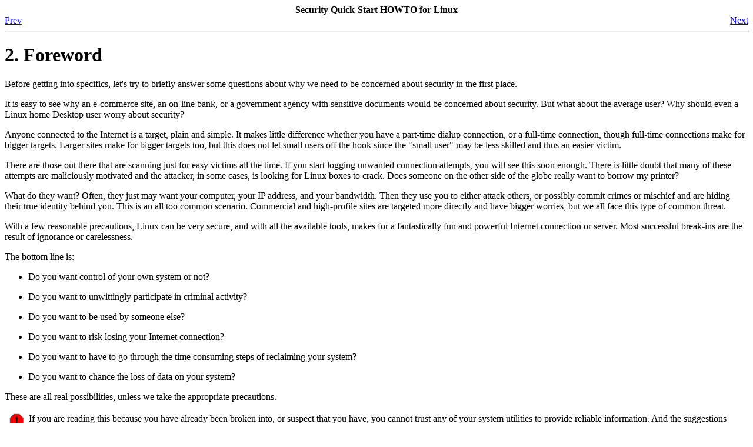

--- FILE ---
content_type: text/html; charset=utf-8
request_url: https://tldp.org/HOWTO/Security-Quickstart-HOWTO/foreword.html
body_size: 3787
content:
<HTML
><HEAD
><TITLE
>Foreword</TITLE
><META
NAME="GENERATOR"
CONTENT="Modular DocBook HTML Stylesheet Version 1.76b+
"><LINK
REL="HOME"
TITLE="Security Quick-Start HOWTO for  Linux"
HREF="index.html"><LINK
REL="PREVIOUS"
TITLE="Introduction"
HREF="intro.html"><LINK
REL="NEXT"
TITLE="Step 1: Which services do we really need?"
HREF="services.html"></HEAD
><BODY
CLASS="SECT1"
BGCOLOR="#FFFFFF"
TEXT="#000000"
LINK="#0000FF"
VLINK="#840084"
ALINK="#0000FF"
><DIV
CLASS="NAVHEADER"
><TABLE
SUMMARY="Header navigation table"
WIDTH="100%"
BORDER="0"
CELLPADDING="0"
CELLSPACING="0"
><TR
><TH
COLSPAN="3"
ALIGN="center"
>Security Quick-Start HOWTO for  Linux</TH
></TR
><TR
><TD
WIDTH="10%"
ALIGN="left"
VALIGN="bottom"
><A
HREF="intro.html"
ACCESSKEY="P"
>Prev</A
></TD
><TD
WIDTH="80%"
ALIGN="center"
VALIGN="bottom"
></TD
><TD
WIDTH="10%"
ALIGN="right"
VALIGN="bottom"
><A
HREF="services.html"
ACCESSKEY="N"
>Next</A
></TD
></TR
></TABLE
><HR
ALIGN="LEFT"
WIDTH="100%"></DIV
><DIV
CLASS="SECT1"
><H1
CLASS="SECT1"
><A
NAME="FOREWORD">2. Foreword</H1
><P
> Before getting into specifics, let's try to briefly answer some questions
 about why we need to be concerned about security in the first place. &#13;</P
><P
> It is easy to see why an e-commerce site, an on-line bank, or a government 
 agency with sensitive documents would be concerned about security. But what
 about the average user? Why should even a Linux home Desktop user worry about
 security? &#13;</P
><P
> Anyone connected to the Internet is a target, plain and simple. It
 makes little difference whether you have a part-time dialup connection, or a
 full-time connection, though full-time connections make for bigger targets.
 Larger sites make for bigger targets too, but this does not let small users
 off the hook since the <SPAN
CLASS="QUOTE"
>"small user"</SPAN
> may be less skilled and thus
 an easier victim. 
 &#13;</P
><P
> There are those out there that are scanning just for easy
 victims all the time. If you start logging unwanted connection attempts, 
 you will see this soon enough. There is little doubt that many of these
 attempts are maliciously motivated and the attacker, in some cases, is
 looking for Linux boxes to crack. Does someone on the other side of the globe
 really want to borrow my printer? &#13;</P
><P
> What do they want? Often, they just may want your computer, your IP
 address, and your bandwidth. Then they use you to either attack others, or
 possibly commit crimes or mischief and are hiding their true identity behind
 you. This is an all too common scenario. Commercial and high-profile sites
 are targeted more directly and have bigger worries, but we all face this type
 of common threat. &#13;</P
><P
> With a few reasonable precautions, Linux can be very
 secure, and with all the available tools, makes for a fantastically fun and
 powerful Internet connection or server. Most successful break-ins are the
 result of ignorance or carelessness. &#13;</P
><P
> The bottom line is:&#13;</P
><P
> <P
></P
><UL
><LI
><P
>    Do you want control of your own system or not?
   </P
></LI
><LI
><P
>    Do you want to unwittingly participate in criminal activity?
   </P
></LI
><LI
><P
>    Do you want to be used by someone else?
   </P
></LI
><LI
><P
>     Do you want to risk losing your Internet connection?
   </P
></LI
><LI
><P
>    Do you want to have to go through the time consuming steps of reclaiming
    your system?
   </P
></LI
><LI
><P
>    Do you want to chance the loss of data on your system?
   </P
></LI
></UL
></P
><P
> These are all real possibilities, unless we take the appropriate
 precautions.&#13;</P
><DIV
CLASS="WARNING"
><P
></P
><TABLE
CLASS="WARNING"
WIDTH="100%"
BORDER="0"
><TR
><TD
WIDTH="25"
ALIGN="CENTER"
VALIGN="TOP"
><IMG
SRC="../images/warning.gif"
HSPACE="5"
ALT="Warning"></TD
><TD
ALIGN="LEFT"
VALIGN="TOP"
><P
>  If you are reading this because you have already been broken into, or
  suspect that you have, you cannot trust any of your system utilities to
  provide reliable information. And the suggestions made in the next several
  sections will not help you recover your system. Please jump straight to the
  <A
HREF="intrusion.html#HACKED"
>Have I been Hacked?</A
> section, and read that
  first.
 
 </P
></TD
></TR
></TABLE
></DIV
><DIV
CLASS="SECT2"
><H2
CLASS="SECT2"
><A
NAME="AEN161">2.1. The Optimum Configuration</H2
><P
> Ideally, we would want one computer as a dedicated firewall and router. This 
 would be a bare bones installation, with <EM
>no</EM
> servers
 running, and only the required services and components installed. The rest of
 our systems would connect via this dedicated router/firewall system. If we
 wanted publicly accessible servers (web, mail, etc), these would be in a
 <SPAN
CLASS="QUOTE"
>"DMZ"</SPAN
> (De-militarized Zone). The router/firewall allows
 connections from outside to whatever services are running in the DMZ by
 <SPAN
CLASS="QUOTE"
>"forwarding"</SPAN
> these requests, but it is segregated from the rest
 of the internal network (aka LAN) otherwise. This leaves the rest of the
 internal network in fairly secure isolation, and relative safety. The
 <SPAN
CLASS="QUOTE"
>"danger zone"</SPAN
> is confined to the DMZ. 
 </P
><P
> But not everyone has the hardware to dedicate to this kind of installation.
 This would require a minimum of two computers. Or three, if you would be 
 running any publicly available servers (not a good idea initially). Or maybe
 you are just new to Linux, and don't know your way around well enough yet. So
 if we can't do the ideal installation, we will do the next best thing.&#13;</P
></DIV
><DIV
CLASS="SECT2"
><H2
CLASS="SECT2"
><A
NAME="AEN169">2.2. Before We Start</H2
><P
> Before we get to the actual configuration sections, a couple of notes. 
 </P
><P
>  
 First, one of the interesting aspects of Linux, is the different
 distributions like Caldera, Red Hat, SuSE, and Debian. While these are all 
 <SPAN
CLASS="QUOTE"
>"Linux"</SPAN
>, and may share certain features, there is surely some
 differences as to what utilities they may install as defaults. Most Linux 
 distributions will write their own system configuration tools as well. And with
 Linux, there is always more than one way to skin a cat. But for the purposes
 of our discussion, we will have to use as generic set of tools as we can.
 Unfortunately, GUI tools don't lend themselves to this type of documentation. 
 We will be using text based, command line tools for the most part. If you 
 are familiar with your distribution's utilities, feel free to substitute
 those in appropriate places. And if not, you should learn them or suitable 
 alternatives.&#13;</P
><P
> The next several sections have been written such that you can perform the 
 recommended procedures as you read along. This is the
 <SPAN
CLASS="QUOTE"
>"Quick Start"</SPAN
> in the document title!</P
><P
> To get ready, what you will need for the configuration sections below:</P
><P
> <P
></P
><UL
><LI
><P
>    A text editor. There are many available. If you use a file manager 
    application , it probably has a built in editor.
    This will be fine. <B
CLASS="COMMAND"
>pico</B
> and <B
CLASS="COMMAND"
>mcedit</B
>
    are two relatively easy to use editors if you don't already have a
    favorite. There is a quick guide to <A
HREF="appendix.html#TEXT"
>Text
    editors</A
> in the Appendix that might help you get started. It is
    always a good idea to make a back up copy, before editing system
    configuration files.
   
   </P
></LI
><LI
><P
>     For non-GUI editors and some of the commands, you will also need a
     terminal window opened. <B
CLASS="COMMAND"
>xterm,</B
>
     <B
CLASS="COMMAND"
>rxvt,</B
> and <B
CLASS="COMMAND"
>gnome-terminal</B
> all will
     work, as well as others.
    </P
></LI
><LI
><P
>    You should also be familiar with your distribution's method of stopping
    services from running on each boot. Also, how they install (and uninstall)
    packages (<B
CLASS="COMMAND"
>rpm</B
>, <B
CLASS="COMMAND"
>deb</B
>, etc). And where
    to find the updates for your release. This information is available in
    your release's documentation, or on your vendor's web site. 
   </P
></LI
></UL
></P
><P
> We'll be using a hypothetical system here for examples with the hostname
 <SPAN
CLASS="QUOTE"
>"bigcat"</SPAN
>. Bigcat is a Linux desktop with a fresh install of the
 latest/greatest  Linux distro   running. Bigcat has a full-time, direct Internet connection. Even if your
 installation is not so <SPAN
CLASS="QUOTE"
>"fresh"</SPAN
>, don't be deterred. Better late
 than never.&#13;</P
></DIV
></DIV
><DIV
CLASS="NAVFOOTER"
><HR
ALIGN="LEFT"
WIDTH="100%"><TABLE
SUMMARY="Footer navigation table"
WIDTH="100%"
BORDER="0"
CELLPADDING="0"
CELLSPACING="0"
><TR
><TD
WIDTH="33%"
ALIGN="left"
VALIGN="top"
><A
HREF="intro.html"
ACCESSKEY="P"
>Prev</A
></TD
><TD
WIDTH="34%"
ALIGN="center"
VALIGN="top"
><A
HREF="index.html"
ACCESSKEY="H"
>Home</A
></TD
><TD
WIDTH="33%"
ALIGN="right"
VALIGN="top"
><A
HREF="services.html"
ACCESSKEY="N"
>Next</A
></TD
></TR
><TR
><TD
WIDTH="33%"
ALIGN="left"
VALIGN="top"
>Introduction</TD
><TD
WIDTH="34%"
ALIGN="center"
VALIGN="top"
>&nbsp;</TD
><TD
WIDTH="33%"
ALIGN="right"
VALIGN="top"
>Step 1: Which services do we really need?</TD
></TR
></TABLE
></DIV
></BODY
></HTML
>